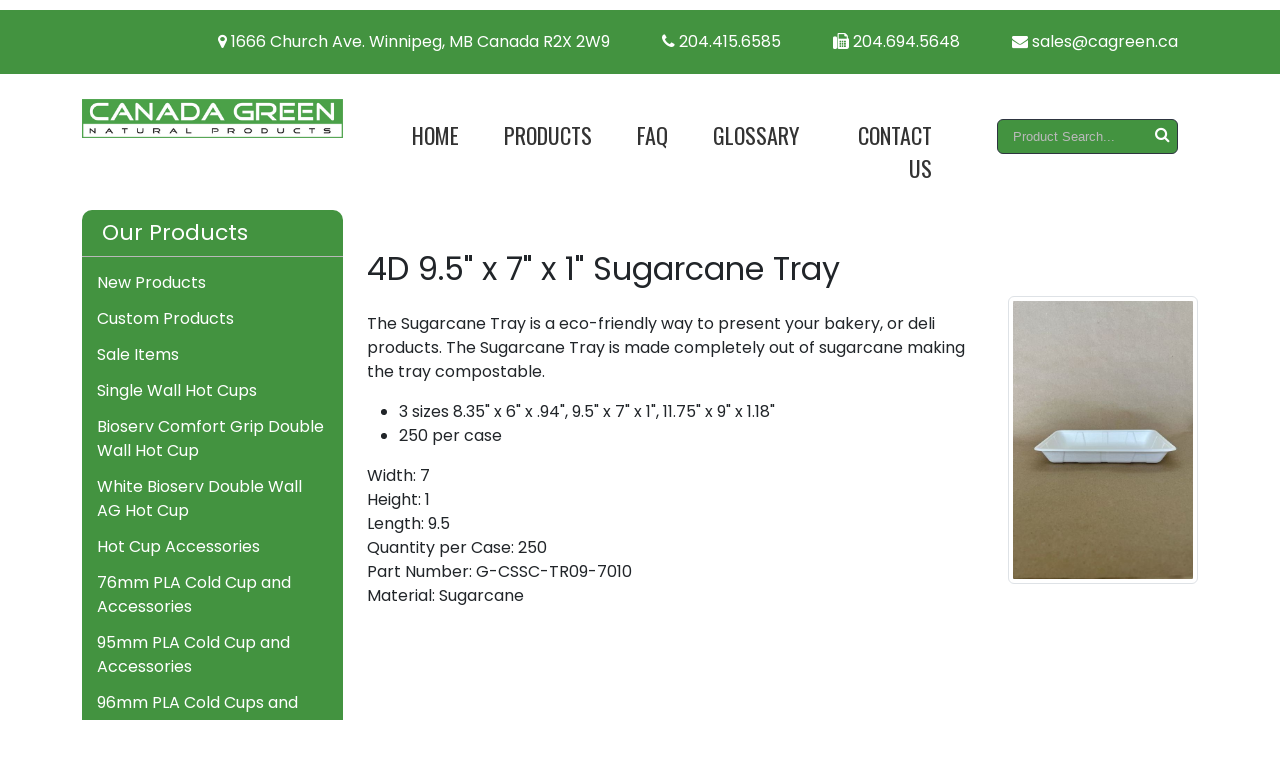

--- FILE ---
content_type: text/html; charset=UTF-8
request_url: http://www.cagreen.ca/0-534
body_size: 9432
content:


<!DOCTYPE html>
<html lang="en-us">
	<head>
		<meta charset="utf-8">
		<!--<meta http-equiv="X-UA-Compatible" content="IE=edge,chrome=1">-->

		<title>Canada Green</title>
		<meta name="description" content=" 4D 9.5" x 7" x 1" Sugarcane Tray 250cs">
		<meta name="keywords" content=" 4D 9.5" x 7" x 1" Sugarcane Tray ">
		<meta name="author" content="">
		<meta name="viewport" content="width=device-width, initial-scale=1.0, maximum-scale=1.0, user-scalable=no">

		<!-- CSS -->
        <link rel="stylesheet" type="text/css" media="screen" href="_assets/css/bootstrap.css">
        <link rel="stylesheet" type="text/css" media="screen" href="_assets/css/owl.carousel.min.css">
		<link rel="stylesheet" type="text/css" media="screen" href="_assets/css/owl.theme.default.min.css">
		<link rel="stylesheet" href="https://maxcdn.bootstrapcdn.com/font-awesome/4.6.1/css/font-awesome.min.css">
		<link href="https://fonts.googleapis.com/css2?family=Oswald:wght@400;500;600&family=Poppins&family=Roboto:wght@700&display=swap" rel="stylesheet"> 
        <link rel="stylesheet" type="text/css" media="screen" href="_assets/css/tables.css">
        <link rel="stylesheet" type="text/css" media="screen" href="_assets/css/style.css">

        <!-- FAVICONS-->
		<link rel="shortcut icon" href="_assets/img/favicon/favicon.png" type="image/png">
		<link rel="icon" href="_assets/img/favicon/favicon.png" type="image/png"> 
        
        
        <script type="text/javascript" src="_assets/js/jquery.min.js"></script>

</head>

    <body >
		<header>
			<div class="header-top">
				<div class="header-topbar">
					<div class="container"
					<div class="row">
						<div class="col-sm-12">
							<p style="text-right"><i class="fa fa-map-marker"></i> 1666 Church Ave.  Winnipeg, MB Canada R2X 2W9 <a href="tel:2044156585"><i class="fa fa-phone ms-5"></i> 204.415.6585</a> <i class="fa fa-fax ms-5"></i> 204.694.5648 <a href="mailto:sales@cagreen.ca"><i class="fa fa-envelope ms-5"></i> sales@cagreen.ca</a></p>
						</div>
					</div>
				</div>
				</div>
				<div class="header-menu">
					<div class="container">
					<div class="row">
						<div class="col-md-3 d-none d-sm-none d-md-block">
							<div class="header-logo">
								<a href=""><img src="_assets/img/CanGrnLogo.jpg" class="img-fluid" style="width:100%;" alt="Canada Green" /></a>
							</div>
						</div>
						<div class="col-md-9">
							<div class="options-wrap">
								<div class="mainmenu">						
									<nav class="navbar navbar-expand-md p-0">
										<a class="navbar-brand p-0 d-block d-sm-none d-md-none" href=""><img src="_assets/img/CanGrnLogo.jpg" class="img-fluid" alt="Canada Green" /></a>
										<button class="navbar-toggler" type="button" data-bs-toggle="collapse" data-bs-target="#navbarSupportedContent" aria-controls="navbarSupportedContent" aria-expanded="false" aria-label="Toggle navigation">
									      <span class="navbar-toggler-icon"></span>
									    </button>
									    <div class="collapse navbar-collapse" id="navbarSupportedContent">
											<ul class="navbar-nav">
<li class="nav-item"><a href="https://cagreen.ca/" class="nav-link">Home</a></li><li class="nav-item"><a href="https://cagreen.ca/sections-0" class="nav-link">Products</a></li><li class="nav-item"><a href="main.php?p=23" class="nav-link">FAQ</a></li><li class="nav-item"><a href="main.php?p=24" class="nav-link">Glossary</a></li><li class="nav-item"><a href="main.php?p=21" class="nav-link">Contact Us</a></li>
												<li class="nav-item">
													<div class="search-bar">
														<div id="search">
 															<input type="text" id="srchbox" name="s" value="" placeholder="Product Search..." onfocus="if (this.value == '') {this.value=''}" onblur="if (this.value == '') {this.value=''}"><a href="#" id="btnsrch"></a>
														</div>
													</div>													
												</li>
											</ul>
										</div>
									</nav>
								</div>
							</div>
						</div>
					</div>
				</div>
				</div>
			</div>
		</header>

		<div class="holder">
			<div class="container">
					<div class="row">
						<div class="col-md-3">
							<div class="product-list">
								<h3>Our Products</h3>
								<ul>
<li><a href='New+Products-0'>New Products</a></li><li><a href='Custom+Products-0'>Custom Products</a></li><li><a href='+Sale+Items-0'> Sale Items</a></li><li><a href='Single+Wall+Hot+Cups-0'>Single Wall Hot Cups</a></li><li><a href='Bioserv+Comfort+Grip+Double+Wall+Hot+Cup-0'>Bioserv Comfort Grip Double Wall Hot Cup</a></li><li><a href='White+Bioserv+Double+Wall+AG+Hot+Cup-0'>White Bioserv Double Wall AG Hot Cup</a></li><li><a href='Hot+Cup+Accessories-0'>Hot Cup Accessories</a></li><li><a href='76mm+PLA+Cold+Cup+and+Accessories-0'>76mm PLA Cold Cup and Accessories</a></li><li><a href='95mm+PLA+Cold+Cup+and+Accessories-0'>95mm PLA Cold Cup and Accessories</a></li><li><a href='96mm+PLA+Cold+Cups+and+Accessories-0'>96mm PLA Cold Cups and Accessories</a></li><li><a href='90mm+Paper+Cold+Cups+and+Accessories-0'>90mm Paper Cold Cups and Accessories</a></li><li><a href='+Compostable+Straws-0'> Compostable Straws</a></li><li><a href='Portion+Cups-0'>Portion Cups</a></li><li><a href='Cutlery+and+Utensils-0'>Cutlery and Utensils</a></li><li><a href='Napkins+and+Napkin+Dispenser-0'>Napkins and Napkin Dispenser</a></li><li><a href='Plates+and+Bowls-0'>Plates and Bowls</a></li><li><a href='Soup+Cups+and+Lids-0'>Soup Cups and Lids</a></li><li><a href='Takeout+Trays-0'>Takeout Trays</a></li><li><a href='Takeout+Containers-0'>Takeout Containers</a></li><li><a href='Sugarcane+Clamshells-0'>Sugarcane Clamshells</a></li><li><a href='PLA+Clamshells-0'>PLA Clamshells</a></li><li><a href='PLA+Floral+Salad+Bowl-0'>PLA Floral Salad Bowl</a></li><li><a href='Round+Deli+Containers+and+Lid-0'>Round Deli Containers and Lid</a></li><li><a href='Pizza+Boxes%2C+Clamshell+and+Supplies+-0'>Pizza Boxes, Clamshell and Supplies </a></li><li><a href='Bakery+and+Deli+Trays-0'>Bakery and Deli Trays</a></li><li><a href='Bakery+and++Deli+Bags-0'>Bakery and  Deli Bags</a></li><li><a href='Deli+and+Basket+Liners-0'>Deli and Basket Liners</a></li><li><a href='Bakery+Supplies-0'>Bakery Supplies</a></li><li><a href='Bakery+Boxes-0'>Bakery Boxes</a></li><li><a href='+Bakery+Bread+Bags-0'> Bakery Bread Bags</a></li><li><a href='Kraft+Tin+Tie+Bag+PLA+Lined-0'>Kraft Tin Tie Bag PLA Lined</a></li><li><a href='Grocery+Bags-0'>Grocery Bags</a></li><li><a href='Bin+Liners-0'>Bin Liners</a></li><li><a href='Paper+Towels+and+Toilet+Paper-0'>Paper Towels and Toilet Paper</a></li>
            </ul>
        </div>
	</div>
						<div class="col-md-9"><h2> 4D 9.5" x 7" x 1" Sugarcane Tray </h2>
      <div class="row">
        <div class="col-sm-9">
        <p><p>The Sugarcane Tray is a eco-friendly way to present your bakery, or deli products. The Sugarcane Tray is made completely out of sugarcane making the tray compostable.</p>
<ul>
<li>3 sizes 8.35" x 6" x .94", 9.5" x 7" x 1", 11.75" x 9" x 1.18"</li>
<li>250 per case</li>
</ul></p>Width: 7<br/>Height: 1<br/>Length: 9.5<br/>Quantity per Case: 250<br/>Part Number: G-CSSC-TR09-7010<br/>Material: Sugarcane<br/>
        </div>
        <div class="col-sm-3"><img src="images/IMG-1666.jpg" alt="IMG-1666.jpg" class="img-fluid img-thumbnail" style="margin-bottom:10px;">
        </div>        
      </div>
      							
					</div>
				</div>
			</div>
			</div>
		</div>



		<footer>
			<div class="container">
				<div class="row">
					<div class="col-sm-12 text-center">
						<p><i class="fa fa-map-marker"></i> 1666 Church Ave. - Winnipeg, Manitoba, Canada - R2X 2W9 <i class="fa fa-phone ms-5"></i> 204.415.6585 <i class="fa fa-fax ms-5"></i> 204.694.5648 <i class="fa fa-envelope ms-5"></i> <a href="mailto:sales@cagreen.ca">sales@cagreen.ca</a> </p>
					</div>
				</div>
				<div class="row">
					<div class="col-sm-12 text-center">
						<div class="copyrights">
							<p>Copyright © 2026 Canada Green - All Rights Reserved</p>
						</div>
					</div>
				</div>
			</div>
		</footer>
		<div id="overlay"></div>
        <script type="text/javascript" src="_assets/js/bootstrap.min.js"></script>

<!-- Google tag (gtag.js) -->
<script async src="https://www.googletagmanager.com/gtag/js?id=G-9FDZD8JZE0"></script>
<script>
  window.dataLayer = window.dataLayer || [];
  function gtag(){dataLayer.push(arguments);}
  gtag('js', new Date());

  gtag('config', 'G-9FDZD8JZE0');
</script>

<script type="text/javascript">
$(".holder img").on("click", function() {
  if($(this).hasClass("imgnopopup") == false && $(this).hasClass("gallery")==false) {
      $("#overlay")
        .css({backgroundImage: `url(${this.src})`})
        .addClass("open")
        .one("click", function() { $(this).removeClass("open"); });
  }
});

$("#btnsrch").click(function(event) {
  event.preventDefault();
  var s=$("#srchbox").val();
  getsearch(s);    
});

$("#srchbox").keypress(function(event){
	var keycode = (event.keyCode ? event.keyCode : event.which);
	if(keycode == "13") {
      var s=$("#srchbox").val();
      getsearch(s);    
	}
});

function getsearch(s) {
    window.location.href="search.php?q="+encodeURIComponent(s);
}
</script>        

    </body>
</html>


--- FILE ---
content_type: text/css
request_url: http://www.cagreen.ca/_assets/css/tables.css
body_size: 7644
content:
/* CSS Document */

/* ==================================
   Table Styles
================================== */

table.tbl1  {
	color:#666;
	font-size:13px;
	text-shadow: 1px 1px 0px #fff;
	margin:20px 0;
	border:#ccc 1px solid;

	-moz-border-radius:3px;
	-webkit-border-radius:3px;
	border-radius:3px;

	-moz-box-shadow: 0 1px 2px #d1d1d1;
	-webkit-box-shadow: 0 1px 2px #d1d1d1;
	box-shadow: 0 1px 2px #d1d1d1;
}
table.tbl1  th {
	padding:15px;
	border-top:1px solid #fafafa;
	border-bottom:1px solid #e0e0e0;

	background: #ededed;
	background: -webkit-gradient(linear, left top, left bottom, from(#ededed), to(#ebebeb));
	background: -moz-linear-gradient(top,  #ededed,  #ebebeb);
}

table.tbl1 tr:first-child {
	background: #ededed;
	border-color:#ededed;
}

table.tbl1  tr:first-child th:first-child {
	-moz-border-radius-topleft:3px;
	-webkit-border-top-left-radius:3px;
	border-top-left-radius:3px;
}
table.tbl1  tr:first-child th:last-child {
	-moz-border-radius-topright:3px;
	-webkit-border-top-right-radius:3px;
	border-top-right-radius:3px;
}
table.tbl1  tr {
	text-align: left;
}
table.tbl1  td:first-child {
	text-align: center;
	border-left: 0;
}

table.tbl1 .tleft {
	text-align:left;
}

table.tbl1  td {
	padding:5px;
	border-top: 1px solid #ffffff;
	border-bottom:1px solid #e0e0e0;
	border-left: 1px solid #e0e0e0;

	background: #fafafa;
	background: -webkit-gradient(linear, left top, left bottom, from(#fbfbfb), to(#fafafa));
	background: -moz-linear-gradient(top,  #fbfbfb,  #fafafa);
}

table.tbl1 tr:nth-of-type(odd) {
	background: #f6f6f6;
	background: -webkit-gradient(linear, left top, left bottom, from(#f8f8f8), to(#f6f6f6));
	background: -moz-linear-gradient(top,  #f8f8f8,  #f6f6f6);
}

table.tbl1  tr:last-child td {
	border-bottom:0;
}
table.tbl1  tr:last-child td:first-child {
	-moz-border-radius-bottomleft:3px;
	-webkit-border-bottom-left-radius:3px;
	border-bottom-left-radius:3px;
}
table.tbl1  tr:last-child td:last-child {
	-moz-border-radius-bottomright:3px;
	-webkit-border-bottom-right-radius:3px;
	border-bottom-right-radius:3px;
}
table.tbl1  tr:hover td {
	background: #f2f2f2;
	background: -webkit-gradient(linear, left top, left bottom, from(#f2f2f2), to(#f0f0f0));
	background: -moz-linear-gradient(top,  #f2f2f2,  #f0f0f0);	
}

/***************************** Next Table Style *****************************/

.tbl2 {
	margin:0px;padding:0px;
	border:1px solid #000000;
	-moz-border-radius:5px;
	-webkit-border-radius:5px;
	border-radius:5px;	

}.tbl2 table{
    border-collapse: collapse;
        border-spacing: 0;
	width:100%;
	height:100%;
	margin:0px;padding:0px;
}.tbl2 tr:last-child td:last-child {
	-moz-border-radius-bottomright:5px;
	-webkit-border-bottom-right-radius:5px;
	border-bottom-right-radius:5px;
}
.tbl2 table tr:first-child td:first-child {
	-moz-border-radius-topleft:5px;
	-webkit-border-top-left-radius:5px;
	border-top-left-radius:5px;
}
.tbl2 table tr:first-child td:last-child {
	-moz-border-radius-topright:5px;
	-webkit-border-top-right-radius:5px;
	border-top-right-radius:5px;
}.tbl2 tr:last-child td:first-child{
	-moz-border-radius-bottomleft:5px;
	-webkit-border-bottom-left-radius:5px;
	border-bottom-left-radius:5px;
}.tbl2 tr:hover td{
	
}
.tbl2 tr:nth-child(odd){ background-color:#d2e1ef; }
.tbl2 tr:nth-child(even)    { background-color:#ffffff; }.tbl2 td{
	vertical-align:middle;
	border:1px solid #000000;
	border-width:0px 1px 1px 0px;
	padding:5px;
	color:#000000;
}.tbl2 tr:last-child td{
	border-width:0px 1px 0px 0px;
}.tbl2 tr td:last-child{
	border-width:0px 0px 1px 0px;
}.tbl2 tr:last-child td:last-child{
	border-width:0px 0px 0px 0px;
}
.tbl2 tr:first-child td{
	background:-o-linear-gradient(bottom, #005276 5%, #005b82 100%);	background:-webkit-gradient( linear, left top, left bottom, color-stop(0.05, #005276), color-stop(1, #005b82) );
	background:-moz-linear-gradient( center top, #005276 5%, #005b82 100% );
	filter:progid:DXImageTransform.Microsoft.gradient(startColorstr="#005276", endColorstr="#005b82");	background: -o-linear-gradient(top,#005276,005b82);

	background-color:#005276;
	border:0px solid #000000;
	text-align:center;
	border-width:0px 0px 1px 1px;
	font-size:1.05em;
	font-weight:bold;
	color:#ffffff;
}
.tbl2 tr:first-child:hover td{
	background:-o-linear-gradient(bottom, #005276 5%, #005b82 100%);	background:-webkit-gradient( linear, left top, left bottom, color-stop(0.05, #005276), color-stop(1, #005b82) );
	background:-moz-linear-gradient( center top, #005276 5%, #005b82 100% );
	filter:progid:DXImageTransform.Microsoft.gradient(startColorstr="#005276", endColorstr="#005b82");	background: -o-linear-gradient(top,#005276,005b82);
	background-color:#005276;
}
.tbl2 tr:first-child td:first-child{
	border-width:0px 0px 1px 0px;
}
.tbl2 tr:first-child td:last-child{
	border-width:0px 0px 1px 1px;
}

/***************************** Next Table Style *****************************/


.tbl3 {
	margin:0px;padding:0px;
	border:1px solid #000000;

	-moz-border-radius:5px;
	-webkit-border-radius:5px;
	border-radius:5px;
	

}.tbl3 table{
    border-collapse: collapse;
        border-spacing: 0;
	margin:0px;padding:0px;
}.tbl3 tr:last-child td:last-child {
	-moz-border-radius-bottomright:5px;
	-webkit-border-bottom-right-radius:5px;
	border-bottom-right-radius:5px;
}
.tbl3 table tr:first-child td:first-child {
	-moz-border-radius-topleft:5px;
	-webkit-border-top-left-radius:5px;
	border-top-left-radius:5px;
}
.tbl3 table tr:first-child td:last-child {
	-moz-border-radius-topright:5px;
	-webkit-border-top-right-radius:5px;
	border-top-right-radius:5px;
}.tbl3 tr:last-child td:first-child{
	-moz-border-radius-bottomleft:5px;
	-webkit-border-bottom-left-radius:5px;
	border-bottom-left-radius:5px;
}.tbl3 tr:hover td{
	
}
.tbl3 tr:nth-child(odd){ background-color:#e5e5e5; }
.tbl3 tr:nth-child(even)    { background-color:#ffffff; }.tbl3 td{
	vertical-align:middle;
	
	
	border:1px solid #000000;
	border-width:0px 1px 1px 0px;
	padding:7px;
	font-size:10px;
	color:#000000;
}.tbl3 tr:last-child td{
	border-width:0px 1px 0px 0px;
}.tbl3 tr td:last-child{
	border-width:0px 0px 1px 0px;
}.tbl3 tr:last-child td:last-child{
	border-width:0px 0px 0px 0px;
}
.tbl3 tr:first-child td{
		background:-o-linear-gradient(bottom, #cccccc 5%, #b2b2b2 100%);	background:-webkit-gradient( linear, left top, left bottom, color-stop(0.05, #cccccc), color-stop(1, #b2b2b2) );
	background:-moz-linear-gradient( center top, #cccccc 5%, #b2b2b2 100% );
	filter:progid:DXImageTransform.Microsoft.gradient(startColorstr="#cccccc", endColorstr="#b2b2b2");	background: -o-linear-gradient(top,#cccccc,b2b2b2);

	background-color:#cccccc;
	border:0px solid #000000;
	text-align:center;
	border-width:0px 0px 1px 1px;
	font-size:1.05em;
	font-weight:bold;
	color:#000000;
}
.tbl3 tr:first-child:hover td{
	background:-o-linear-gradient(bottom, #cccccc 5%, #b2b2b2 100%);	background:-webkit-gradient( linear, left top, left bottom, color-stop(0.05, #cccccc), color-stop(1, #b2b2b2) );
	background:-moz-linear-gradient( center top, #cccccc 5%, #b2b2b2 100% );
	filter:progid:DXImageTransform.Microsoft.gradient(startColorstr="#cccccc", endColorstr="#b2b2b2");	background: -o-linear-gradient(top,#cccccc,b2b2b2);

	background-color:#cccccc;
}
.tbl3 tr:first-child td:first-child{
	border-width:0px 0px 1px 0px;
}
.tbl3 tr:first-child td:last-child{
	border-width:0px 0px 1px 1px;
}


--- FILE ---
content_type: text/css
request_url: http://www.cagreen.ca/_assets/css/style.css
body_size: 8025
content:
*{ 
	font-family:'Poppins';
}

h1 {
	
}
h2 {
	margin-top:40px;
}

a {
    color:#439340;
}

a:hover {
    color:#61cd5d;
}

.header-top {
	padding: 0px 0px;
}
.header-topbar {
	background-color:#439340;
	padding:20px;
	color:white;
	margin:10px 0;

}
.header-topbar p {
	padding:0px 20px;
	margin:0 0;
	text-align:right;
}
.header-topbar a {
	color:#ffffff;
	text-decoration:none;
}
.header-topbar a:hover {
	color:#b9b9b9;
}
.header-menu {
	margin:0 50px;
}

.header-logo {
	margin-top: 15px;
}
.options-wrap {
	text-align: right;
	margin-top:20px;
}

/*******MAIN MENU*********/
.mainmenu .navbar {
	padding: 0px;
}
.mainmenu .navbar-nav {
	margin: 10px 0px 0px auto;
}
.mainmenu li.nav-item {
	margin: 5px 0px 5px 45px;
	position: relative;
}
.mainmenu li.nav-item a.nav-link {
	font-size: 22px;
	font-family: "Oswald";
	color: #333333;
	padding: 0px;
	text-transform: uppercase;
}
.mainmenu  a.nav-link,
.mainmenu .nav-item a.nav-link:focus,
.mainmenu .nav-item a.nav-link:hover {
	background: none;
	color: #61cd5d;
}


/*************SUB MENU*************/
.mainmenu .sub-menu {list-style: outside none none;  min-width: 250px;  padding: 0;  position: absolute;  z-index: 1000;  display:none;}
.mainmenu li:last-child:hover .sub-menu {right: 0;}
.mainmenu li:hover > .sub-menu{ display:block; }
.mainmenu .sub-menu li{padding:0px !important;}
.mainmenu .sub-menu li a { background-color: #fff;  display: block;  padding: 10px 15px !important;  text-align: left; color: #000 !important;  text-decoration: none;  transition: all 0.3s ease-in-out 0s;}
.mainmenu .sub-menu li a:hover { background-color: #fff; padding-left:25px; color: #439340 !important;}
.col-md-5ths {
	width: 20%;
	float: left;
}

/*************SUB MENU*************/
.mainmenu .sub-menu .sub-menu:hover > ul { display: block;}
.mainmenu .sub-menu .sub-menu {display: none; position: absolute; left: 100%; margin-top: -40px;}
.mainmenu .sub-left {left:-100% !important; width:100%;}



#search {
	padding:0;
	margin:0 20px;
	position:relative;
}
#search a {
	position:absolute;
	top:-2px;
	right:3px;
	color:#fff;
	padding:5px;
-webkit-transition:all .3s;
-o-transition:all .3s;
transition:all .3s;
text-decoration:none;
}
#search a:after {
	content:'\f002';
	font-family:FontAwesome;
	font-size:16px
}
#search a:hover {
	color:#86c1fd;
	text-decoration:none;
}
#search input {
	box-shadow:none;
	border-radius: 6px;
	-webkit-box-sizing:border-box;
	-moz-box-sizing:border-box;
	box-sizing:border-box;
	margin:0;
	width:100%;
	outline:0;
	background:#439340;
	border:1px solid #2e3540;
	font:13px Play, "Helvetica Neue", Helvetica, Arial, sans-serif;
	line-height:20px;
	color:#fff;
	padding:5px 30px 5px 15px;
	height:35px;
	resize:none
}

#search input::placeholder {
	color:#b9b9b9;
}

.holder {
	margin:20px 50px;

}

/*******Product List*********/
.product-list {
	background-color:#439340;
	color:#fff;
	border-radius:10px;
}
.product-list h3 {
	padding:10px 20px;
	border-bottom:1px solid #b9b9b9;
	font-size:22px;
}

.product-list ul {
	list-style-type: none;
	margin:0px;
	padding:0px;
}
.product-list li {
	
}
.product-list a {
	color:white;
	text-decoration:none;
	display:block;
	width:100%;
	padding:6px 15px;
}
.product-list a:hover {
	background-color:#61cd5d;
}

/*******Product Thumbnail*********/
.product-items .product-item {
	margin-bottom:20px;
}
.product-container {
	  background-color: transparent;
    border: 1px solid #43934059;
    box-shadow: none;
    border-radius: 10px;
    padding:5px;
    position:relative;
  	clear:both;
		height:100%;
		margin-top:10px; 
}
.product-desc {
	padding:5px;
	clear:both;
}

.product-desc h4 {
	font-size:18px;
	font-weight:bold;
}
.product-desc h4 a {
    color:#272626;
    text-decoration:none;
}
.product-desc h4 a:hover {
    color:#61cd5d;
    text-decoration:none;
}
.product-desc p {
	font-size:13px;
}
.product-desc img {
	width:40%;
	float:right;
	margin-left:5px;
	
}

/*******Footer*********/
footer {
	background-color: #439340;
	padding: 40px 0px;
}

footer p {
	font-size: 15px;
	font-family: "Poppins";
	color: #ffffff;
	margin: 10px 0px 0px;
}
footer a {
	color:#ffffff;
	text-decoration:none;
}
.foot-social h6 {
	font-size: 20px;
	font-family: "Oswald";
	font-weight: 600;
	color: #ee1c25;
	text-transform: uppercase;
	margin: 20px 0px;
}
.foot-social li {
	margin-right: 20px;
}
.foot-social li a {
	font-size: 30px;
	color: #999999;
	text-decoration: none;
}


#overlay{
  position: fixed;
  top:10%;
  left:10%;
  width:80%;
  height:80%;
  background: rgba(0,0,0,0.6) none 50% no-repeat;
  background-position: center center;
  background-size: auto 80%;
  z-index:999999;
  cursor: pointer;
  transition: 0.3s;
  
  visibility: hidden;
  opacity: 0;
}
#overlay.open {
  visibility: visible;
  opacity: 1;
}

#overlay:after { /* X button icon */
  content: "\2715";
  position: absolute;
  color:#fff;
  top: 10px;
  right:20px;
  font-size: 2em;
}


/*RESPONSIVE*/

@media screen and (max-width: 1399px) {
	.banner-contents h1 {
		font-size: 45px;
	}

	.news-holder {
		margin-top: -400px;
	}

}





@media screen and (max-width: 1279px) {
	.header-top {
		padding: 10px 0px;
	}
	.options-wrap {
		margin-top: 10px;
	}
	.options-wrap .btn {
		font-size: 13px;
		border-radius: 30px;
		padding: 7px 15px;
		margin-left: 10px;
	}
	.mainmenu li.nav-item {
		margin: 5px 0px 5px 20px;
	}
	.mainmenu li.nav-item a.nav-link {
		font-size: 17px;
	}
	.banner-contents h1 {
		font-size: 45px;
	}
	.news-holder {
		margin-top: -300px;
	}
	.heading h3 {
		font-size: 25px;
	}
	.heading h3::after {
		width: 100px;
	}
	.recentnews-details span {
		font-size: 13px;
	}
	.recentnews-details h5 {
		font-size: 14px;
	}
	.recentnews-details p {
		font-size: 12px;
	}
	.recentnews-img {
		margin-top: 20px;
	}
	.btn.common-btn {
		font-size: 12px;
		padding: 5px 15px;
	}
	.games-holder .owl-prev {
		right: 4%;
	}
	.rink-holder {
		padding: 40px 0px;
	}
	.rink-contents li h4 {
		font-size: 13px;
		padding: 5px 0px;
	}
	.rink-contents li p {
		font-size: 12px;
		margin: 4px 5px;
	}
	.foot-menu li a {
		font-size: 15px;
	}
	.foot-menu li {
		margin: 15px 20px 0px 0px;
	}
	.copyrights p {
		font-size: 14px;
	}
	footer {
		padding: 30px 0px;
	}
	.foot-social h6 {
		font-size: 18px;
	}
	.foot-social li {
		margin-right: 15px;
	}
	.foot-social li a {
		font-size: 20px;
	}
}

@media screen and (max-width: 1023px) {
	.news-holder {
		margin-top: -200px;
	}

	.banner-contents h1 {
		font-size: 35px;
	}	
	.rink-contents {
		margin-top: 10px;
	}
	.rink-contents li {
		margin: 10px 2px;
	}
	.rink-contents li h4 {
		font-size: 10px;
		padding: 5px 0px;
	}
	.rink-contents li p {
		font-size: 10px;
		margin: 4px 2px;
	}
	.foot-menu li {
		margin: 20px 15px 0px 0px;
	}
}

@media screen and (max-width: 767px) {
	.navbar-brand {
		width: 100px;
	}
	.navbar-toggler {
		border: none !important;
		box-shadow: none !important;
		outline: none;
	}
	.options-wrap ul {
		justify-content: center;
		width: 100%;
	}
	.options-wrap {
		text-align: inherit;
	}
	.banner-contents h1 {
		font-size: 35px;
	}
	.news-holder {
		margin-top: 20px;
	}
	.recentnews-img {
		margin: 0px 0px 10px;
	}
	.recentnews-details span {
		font-size: 14px;
	}
	.news-image {
		width: 220px;
		margin: 20px auto;
	}
	.games-holder {
		padding: 30px 0px;
	}
	.games-holder .owl-prev {
		right: 6%;
	}
	.rink-contents ul {
		display: block !important;
	}
	.rink-contents li h4 {
		font-size: 14px;
		padding: 9px 0px;
	}
	.rink-contents li p {
		font-size: 13px;
		margin: 10px 5px;
	}
	.foot-menu ul {
		display: block !important;
	}
}
